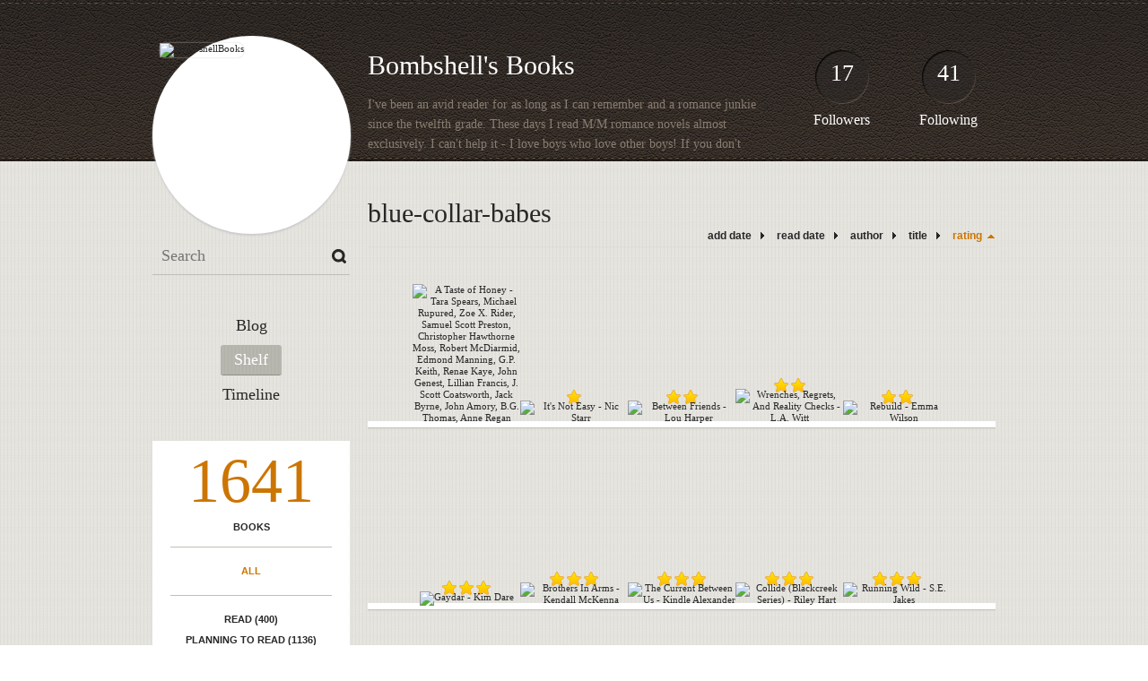

--- FILE ---
content_type: text/html; charset=UTF-8
request_url: http://bombshellbooks.booklikes.com/shelf/220663/?by=rating&order=asc
body_size: 9024
content:
<!doctype html>
<html>
<head>
	  
   <meta http-equiv="Content-Type" content="text/html; charset=utf-8" />
   <meta name="robots" content="index, follow" />
   <meta name="revisit-after" content="1 days" />
   
   <title>blue-collar-babes - Shelf - Bombshell's Books</title>      
   <meta property="og:title" content="blue-collar-babes - Shelf - Bombshell's Books" />
   <meta itemprop="name" content="blue-collar-babes - Shelf - Bombshell's Books" />     
   <meta property="og:site_name" content="blue-collar-babes - Shelf - Bombshell's Books" />
   
   <meta name="Description" content="Bombshell's Books - book blog on BookLikes" />
   <meta property="og:description" content="Bombshell's Books - book blog on BookLikes" />
   <meta itemprop="description" content="Bombshell's Books - book blog on BookLikes" /> 
   
   <meta property="og:image" content="http://booklikes.com/photo/crop/250/0/upload/avatar/10/42/2df0078ab28342d1e7dcbdec8ab3fa88.jpg" />   
   <meta itemprop="image" content="http://booklikes.com/photo/crop/250/0/upload/avatar/10/42/2df0078ab28342d1e7dcbdec8ab3fa88.jpg" />
   
   <meta name="Keywords" content="Booklikes, Bombshell's Books, BombshellBooks" />
   
   <meta property="og:type" content="blog" />
   
   <meta name="twitter:card" content="summary" />
   <meta name="twitter:site" content="@BookLikes" />      
   <meta name="twitter:url" content="http://BombshellBooks.booklikes.com/shelf/220663/?by=rating&order=asc" />
   <meta name="twitter:title" content="blue-collar-babes - Shelf - Bombshell's Books" />
   <meta name="twitter:description" content="Bombshell's Books - book blog on BookLikes" />     
   
   <link href="http://bombshellbooks.booklikes.com/theme/default/style.css" rel="stylesheet" type="text/css" />
   
   <link rel="icon" type="image" href="http://booklikes.com/photo/crop/25/25/upload/avatar/10/42/2df0078ab28342d1e7dcbdec8ab3fa88.jpg"/>
      
   <link rel="alternate" type="application/atom+xml" href="http://BombshellBooks.booklikes.com/rss" title="Bombshell's Books RSS"/>
   
   <script type="text/javascript"> 
                                 (function(i,s,o,g,r,a,m){i['GoogleAnalyticsObject']=r;i[r]=i[r]||function(){
                                 (i[r].q=i[r].q||[]).push(arguments)},i[r].l=1*new Date();a=s.createElement(o),
                                 m=s.getElementsByTagName(o)[0];a.async=1;a.src=g;m.parentNode.insertBefore(a,m)
                                 })(window,document,'script','//www.google-analytics.com/analytics.js','ga');
                                 ga('create', 'UA-32199978-1', 'booklikes.com');                                 
                                 ga('send', 'pageview');
                                 </script>
   
   <style type="text/css">   
               
            
            
      
            
      
   </style>       
   
</head>
<body><style type="text/css">
div#book-popup{top:10%;left:50%;padding:20px;z-index:20;width:750px;margin-left:-375px;background:#fff;border:1px solid rgba(0,0,0,0.2);-moz-box-shadow:0 0 10px 5px rgba(0,0,0,0.2);-webkit-box-shadow:0 0 10px 5px rgba(0,0,0,0.2);-o-box-shadow:0 0 10px 5px rgba(0,0,0,0.2);box-shadow:0 0 10px 5px rgba(0,0,0,0.2)}.set-bradius3tl{-moz-border-radius-topleft:3px;-webkit-border-top-left-radius:3px;border-top-left-radius:3px}.set-bradius3tr{-moz-border-radius-topright:3px;-webkit-border-top-right-radius:3px;border-top-right-radius:3px}.set-bradius3bl{-moz-border-radius-bottomleft:3px;-webkit-border-bottom-left-radius:3px;border-bottom-left-radius:3px}.set-bradius3br{-moz-border-radius-bottomright:3px;-webkit-border-bottom-right-radius:3px;border-bottom-right-radius:3px}div.book-popup-content,div.book-popup-content a{color:#333}div.book-popup-content,div.book-popup-options{font-family:"Helvetica Neue",Arial,Tahoma,Verdana,sans-serif!important}a.book-popup-close{top:-10px;right:-5px;font-size:20px;color:#333;font-weight:bold}a.book-popup-close:hover{color:#03794c}div.book-popup-cover{width:225px}div.book-popup-info{width:505px}div.book-popup-title{padding-top:10px;padding-right:30px;font-size:22px;font-weight:bold}div.book-popup-title a:hover{text-decoration:underline}div.book-popup-author{padding-top:13px;font-size:14px}div.book-popup-kind{padding-top:13px;font-size:14px;font-weight:bold}div.book-popup-rating{padding-top:13px;font-size:12px;color:#036d44;font-weight:bold}div.book-popup-rating img{margin-right:3px}div.book-popup-desc{padding-top:15px;font-size:14px;line-height:140%}div.book-popup-share{padding-top:15px}div.book-popup-share-link{font-size:11px;color:#ccc}div.book-popup-page{padding-top:15px}div.book-popup-page a{font-size:14px;color:#03794c;font-weight:bold}div.book-popup-page a:hover{text-decoration:underline}div.book-popup-review{line-height:19px}div.book-popup-review a{disply:inline-block;font-size:14px;color:#03794c;font-weight:bold;line-height:19px}div.book-popup-review a:hover{text-decoration:underline}div.book-popup-review img{margin:-5px 0 0 2px}div.book-popup-more{padding-top:30px}div.book-popup-options{padding-top:20px}div.book-popup-options a{padding:7px 15px;margin-right:5px;display:inline-block;background:#038050;border:1px solid #04623e;font-size:14px;font-weight:bold;color:#fff}div.book-affiliate{display:none;margin-top:25px}div.book-affiliate h6{margin-bottom:10px;font-size:14px;font-weight:bold}div.book-affiliate-entry:nth-child(even){background:#eee}div.book-affiliate-entry{padding:5px;font-size:12px}div.book-affiliate-entry-user{background:#ccc}div.book-affiliate-entry img{width:15px;height:15px;display:inline-block;margin-right:5px;vertical-align:middle}div.book-affiliate-entry strong{display:inline-block;width:45%}div.book-affiliate-entry span{display:inline-block;width:20%}div.book-affiliate-entry a{width:25%;display:inline-block;font-weight:bold;color:#038050;text-align:right;text-decoration:none}div.book-affiliate-entry a:hover{text-decoration:underline}.loader{position:absolute;z-index:999;width:50px;height:50px;-moz-transform:scale(0.6);-webkit-transform:scale(0.6);-ms-transform:scale(0.6);-o-transform:scale(0.6);transform:scale(0.6)}.loader div{position:absolute;background-color:#eee;height:9px;width:9px;-moz-border-radius:5px;-moz-animation-name:f_fadeG;-moz-animation-duration:1.04s;-moz-animation-iteration-count:infinite;-moz-animation-direction:linear;-webkit-border-radius:5px;-webkit-animation-name:f_fadeG;-webkit-animation-duration:1.04s;-webkit-animation-iteration-count:infinite;-webkit-animation-direction:linear;-ms-border-radius:5px;-ms-animation-name:f_fadeG;-ms-animation-duration:1.04s;-ms-animation-iteration-count:infinite;-ms-animation-direction:linear;-o-border-radius:5px;-o-animation-name:f_fadeG;-o-animation-duration:1.04s;-o-animation-iteration-count:infinite;-o-animation-direction:linear;border-radius:5px;animation-name:f_fadeG;animation-duration:1.04s;animation-iteration-count:infinite;animation-direction:linear}.loader-1{left:0;top:20px;-moz-animation-delay:.39s;-webkit-animation-delay:.39s;-ms-animation-delay:.39s;-o-animation-delay:.39s;animation-delay:.39s}.loader-2{left:6px;top:6px;-moz-animation-delay:.52s;-webkit-animation-delay:.52s;-ms-animation-delay:.52s;-o-animation-delay:.52s;animation-delay:.52s}.loader-3{left:20px;top:0;-moz-animation-delay:.65s;-webkit-animation-delay:.65s;-ms-animation-delay:.65s;-o-animation-delay:.65s;animation-delay:.65s}.loader-4{right:6px;top:6px;-moz-animation-delay:.78s;-webkit-animation-delay:.78s;-ms-animation-delay:.78s;-o-animation-delay:.78s;animation-delay:.78s}.loader-5{right:0;top:20px;-moz-animation-delay:.91s;-webkit-animation-delay:.91s;-ms-animation-delay:.91s;-o-animation-delay:.91s;animation-delay:.91s}.loader-6{right:6px;bottom:6px;-moz-animation-delay:1.04s;-webkit-animation-delay:1.04s;-ms-animation-delay:1.04s;-o-animation-delay:1.04s;animation-delay:1.04s}.loader-7{left:20px;bottom:0;-moz-animation-delay:1.17s;-webkit-animation-delay:1.17s;-ms-animation-delay:1.17s;-o-animation-delay:1.17s;animation-delay:1.17s}.loader-8{left:6px;bottom:6px;-moz-animation-delay:1.3s;-webkit-animation-delay:1.3s;-ms-animation-delay:1.3s;-o-animation-delay:1.3s;animation-delay:1.3s}@-moz-keyframes f_fadeG{0%{background-color:#000}100%{background-color:#eee}}@-webkit-keyframes f_fadeG{0%{background-color:#000}100%{background-color:#eee}}@-ms-keyframes f_fadeG{0%{background-color:#000}100%{background-color:#eee}}@-o-keyframes f_fadeG{0%{background-color:#000}100%{background-color:#eee}}@keyframes f_fadeG{0%{background-color:#000}100%{background-color:#eee}}
</style>
<div id="book-popup" class="set-abs" style="display: none;"></div><div id="book-loader" class="loader" style="display: none;"><div class="loader-1"></div><div class="loader-2"></div><div class="loader-3"></div><div class="loader-4"></div><div class="loader-4"></div><div class="loader-6"></div><div class="loader-7"></div><div class="loader-8"></div></div>
<script type="text/javascript">
window.addEventListener("click",function(a){bookPopupClose()},false);document.getElementById("book-popup").addEventListener("click",function(a){a.stopPropagation();return false},false);function bookPopupClose(){document.getElementById("book-popup").style.display="none"}function affiliateLoad(a,c,e){var b=1;var f=e.length;var g=document.getElementById("book-affiliate-list-"+a);g.innerHTML="";var d=setInterval(function(){var h=e[b];var i=new XMLHttpRequest();i.open("POST","/www/ajax.php",true);i.setRequestHeader("Content-type","application/x-www-form-urlencoded");i.setRequestHeader("X-Requested-With","XMLHttpRequest");var j="action=affiliate&idb="+a+"&idu="+c+"&ids="+h;i.onreadystatechange=function(){if(i.readyState==4&&i.status==200){var k=JSON.parse(i.responseText);if(!k[0]){return}k=k[0];g.innerHTML=g.innerHTML+k.html;document.getElementById("book-affiliate-"+a).style.display="block"}};i.send(j);b++;if(b==f){clearInterval(d)}},1000)}var bookId,bookNode,bookTimer,bookClick=0;function bookPopupClick(b,a){if(b.parentNode.tagName=="A"&&b.parentNode.href){return}bookClick=b.getAttribute("data-book");setTimeout(function(){bookClick=0},3000);clearTimeout(bookTimer);window.open(a)}function bookPopupMoveOut(){clearTimeout(bookTimer)}function bookPopupMove(a){var c=a.getAttribute("data-book");var b=a.getAttribute("data-aff");if(bookClick==c){return}bookId=c;bookNode=a.tagName;bookTimer=setTimeout(function(){if(!a.clientHeight&&!a.clientWidth){var f={x:a.children[0].offsetWidth,y:a.children[0].offsetHeight};var g=a.children[0].getBoundingClientRect()}else{var f={x:a.offsetWidth,y:a.offsetHeight};var g=a.getBoundingClientRect()}var e={x:window.pageXOffset||document.scrollLeft,y:window.pageYOffset||document.scrollTop};var d=document.getElementById("book-loader");d.style.display="block";d.style.top=(((f.y<50)?0:(Math.round(f.y/2)-25))+(isNaN(e.y)?0:parseInt(e.y))+(isNaN(g.top)?0:parseInt(g.top)))+"px";d.style.left=(((f.x<50)?0:(Math.round(f.x/2)-25))+(isNaN(e.x)?0:parseInt(e.x))+(isNaN(g.left)?0:parseInt(g.left)))+"px";bookPopup(c,"",b)},2000)}function bookPopupOld(c,a,b){bookPopup(c,"old",b)}function bookPopup(id,none,idaff){var ajax=new XMLHttpRequest();ajax.open("POST","/www/ajax.php",true);ajax.setRequestHeader("Content-type","application/x-www-form-urlencoded");ajax.setRequestHeader("X-Requested-With","XMLHttpRequest");var params="action=bookpopupb&id="+id;if(idaff){params+="&idaff="+idaff}if(none=="old"){params+="&old=1"}ajax.onreadystatechange=function(){if(ajax.readyState==4&&ajax.status==200){document.getElementById("book-loader").style.display="none";document.getElementById("book-popup").innerHTML=ajax.responseText;document.getElementById("book-popup").style.top=window.pageYOffset+25+"px";document.getElementById("book-popup").style.display="block";var scripts="";ajax.responseText.replace(/<script[^>]*>([\s\S]*?)<\/script>/gi,function(all,code){scripts+=code+"\n"});if(scripts){if(window.execScript){window.execScript(scripts)}else{eval(scripts)}}}};ajax.send(params)};
</script><div class="booklikes-iframe" style="position: fixed; top: 20px; right: 20px; background: none; z-index: 100;">
    <iframe src="http://booklikes.com/iframe?user=BombshellBooks" frameborder="0" scrolling="no" width="375" height="25" style="background: none;"></iframe>    
</div>
   
   
   
   <div class="bg">
   
      <div class="container">
         
         <div class="header set-rel">
         
                        <div class="header-followers set-abs">
               <a href="/followers">17</a>
               Followers
            </div>            
                        
                        <div class="header-followings set-abs">
               <a href="/followings">41</a>
               Following
            </div>            
                    
            
            <div class="header-avatar set-abs">
                 
               <a href="http://BombshellBooks.booklikes.com"><img src="http://booklikes.com/photo/crop/250/250/upload/avatar/10/42/2df0078ab28342d1e7dcbdec8ab3fa88.jpg" alt="BombshellBooks" /></a>
            </div>
            
            <h1 class="header-title">
               <a href="http://BombshellBooks.booklikes.com">Bombshell's Books</a>
            </h1>
            
            <div class="header-desc"><p>I've been an avid reader for as long as I can remember and a romance junkie since the twelfth grade. These days I read M/M romance novels almost exclusively. I can't help it - I love boys who love other boys! If you don't believe in equality or that all love is beautiful, we probably won't have a lot to talk about. But, if you do, feel free to make a friend request, comment on a review, or recommend your favourite guilty pleasure. I'd love to hear from you!</p></div>            
            
         </div>
         
         <div class="side-left set-left">
         
            <div class="search">
               
               <form method="post" action="">
                  <input type="text" value="" name="search" placeholder="Search" />
                  <input type="submit" value="" />
               </form>
               
            </div>
            
            <div class="menu">
                              <h3 class="menu-entry">
                  <a class="set-bradius3" href="http://BombshellBooks.booklikes.com/blog">Blog</a>
               </h3>
                                             <h3 class="menu-entry">
                  <a class="set-bradius3 menu-active" href="http://BombshellBooks.booklikes.com/shelf">Shelf</a>
               </h3>
                                             <h3 class="menu-entry">
                  <a class="set-bradius3" href="http://BombshellBooks.booklikes.com/timeline">Timeline</a>
               </h3>         
                                                    
            </div>            

            <div class="shelf-menu">
            
               <a class="shelf-menu-counter" href="http://BombshellBooks.booklikes.com/shelf">1641</a>
               
               <a class="shelf-menu-counter-title" href="http://BombshellBooks.booklikes.com/shelf">BOOKS</a>
               
               <div class="shelf-menu-line"></div>
               
               <a class="shelf-menu-link shelf-menu-active" href="http://BombshellBooks.booklikes.com/shelf">All</a>
               
               <div class="shelf-menu-line"></div>
               
               <a class="shelf-menu-link " href="http://BombshellBooks.booklikes.com/shelf/read">Read (400)</a>
               <a class="shelf-menu-link " href="http://BombshellBooks.booklikes.com/shelf/planningtoread">Planning to read (1136)</a>
               <a class="shelf-menu-link " href="http://BombshellBooks.booklikes.com/shelf/currentlyreading">Currently reading (3)</a>
               
                              
               
               <div class="shelf-menu-line"></div>

               <a class="shelf-menu-link " href="http://BombshellBooks.booklikes.com/shelf/favorite-books">Favorite (0)</a>
               <a class="shelf-menu-link " href="http://BombshellBooks.booklikes.com/shelf/wishlist">Wishlist (0)</a>
               <a class="shelf-menu-link " href="http://BombshellBooks.booklikes.com/shelf/reviewed">Reviewed (268)</a>
               
               <div class="shelf-menu-line"></div>
               
                              
                              <a class="shelf-menu-link " href="http://BombshellBooks.booklikes.com/shelf/220730/2013">2013 (96)</a>
                              <a class="shelf-menu-link " href="http://BombshellBooks.booklikes.com/shelf/220643/2014">2014 (331)</a>
                              <a class="shelf-menu-link " href="http://BombshellBooks.booklikes.com/shelf/220660/abuse">abuse (25)</a>
                              <a class="shelf-menu-link " href="http://BombshellBooks.booklikes.com/shelf/220673/age-gap">age-gap (38)</a>
                              <a class="shelf-menu-link " href="http://BombshellBooks.booklikes.com/shelf/220728/all-sex-no-substance">all-sex-no-substance (3)</a>
                              <a class="shelf-menu-link " href="http://BombshellBooks.booklikes.com/shelf/220712/annoying-hero-or-heroine">annoying-hero-or-heroine (18)</a>
                              <a class="shelf-menu-link " href="http://BombshellBooks.booklikes.com/shelf/220661/anthology">anthology (16)</a>
                              <a class="shelf-menu-link " href="http://BombshellBooks.booklikes.com/shelf/220724/arc">arc (5)</a>
                              <a class="shelf-menu-link " href="http://BombshellBooks.booklikes.com/shelf/220706/arrogant-jerks">arrogant-jerks (22)</a>
                              <a class="shelf-menu-link " href="http://BombshellBooks.booklikes.com/shelf/220699/artistic-heroes-or-heroines">artistic-heroes-or-heroines (57)</a>
                              <a class="shelf-menu-link " href="http://BombshellBooks.booklikes.com/shelf/220718/audiobook">audiobook (6)</a>
                              <a class="shelf-menu-link " href="http://BombshellBooks.booklikes.com/shelf/220675/bad-boys-do-it-better">bad-boys-do-it-better (37)</a>
                              <a class="shelf-menu-link " href="http://BombshellBooks.booklikes.com/shelf/220691/bdsm">bdsm (71)</a>
                              <a class="shelf-menu-link " href="http://BombshellBooks.booklikes.com/shelf/220669/best-friends-make-the-best-lovers">best-friends-make-the-best-lovers (77)</a>
                              <a class="shelf-menu-link shelf-menu-active" href="http://BombshellBooks.booklikes.com/shelf/220663/blue-collar-babes">blue-collar-babes (24)</a>
                              <a class="shelf-menu-link " href="http://BombshellBooks.booklikes.com/shelf/220803/books-for-tiny-humans">books-for-tiny-humans (1)</a>
                              <a class="shelf-menu-link " href="http://BombshellBooks.booklikes.com/shelf/220690/books-with-tiny-humans">books-with-tiny-humans (42)</a>
                              <a class="shelf-menu-link " href="http://BombshellBooks.booklikes.com/shelf/220670/bye-bye-butt-virginity">bye-bye-butt-virginity (56)</a>
                              <a class="shelf-menu-link " href="http://BombshellBooks.booklikes.com/shelf/220674/canadian-eh">canadian-eh (4)</a>
                              <a class="shelf-menu-link " href="http://BombshellBooks.booklikes.com/shelf/220721/catherine-mf-challenge">catherine-mf-challenge (9)</a>
                              <a class="shelf-menu-link " href="http://BombshellBooks.booklikes.com/shelf/220716/cheating-bastards">cheating-bastards (12)</a>
                              <a class="shelf-menu-link " href="http://BombshellBooks.booklikes.com/shelf/220647/christmas">christmas (27)</a>
                              <a class="shelf-menu-link " href="http://BombshellBooks.booklikes.com/shelf/220671/college-shenanigans">college-shenanigans (51)</a>
                              <a class="shelf-menu-link " href="http://BombshellBooks.booklikes.com/shelf/220658/contemporary">contemporary (409)</a>
                              <a class="shelf-menu-link " href="http://BombshellBooks.booklikes.com/shelf/220693/disability-disorder-or-disease">disability-disorder-or-disease (55)</a>
                              <a class="shelf-menu-link " href="http://BombshellBooks.booklikes.com/shelf/220717/dnf">dnf (6)</a>
                              <a class="shelf-menu-link " href="http://BombshellBooks.booklikes.com/shelf/220709/dnr-never-in-a-million-years">dnr-never-in-a-million-years (8)</a>
                              <a class="shelf-menu-link " href="http://BombshellBooks.booklikes.com/shelf/220683/dr-mcdreamy-and-friends">dr-mcdreamy-and-friends (29)</a>
                              <a class="shelf-menu-link " href="http://BombshellBooks.booklikes.com/shelf/220676/dubcon-noncon">dubcon-noncon (28)</a>
                              <a class="shelf-menu-link " href="http://BombshellBooks.booklikes.com/shelf/220657/dueling-snow-penises">dueling-snow-penises (5)</a>
                              <a class="shelf-menu-link " href="http://BombshellBooks.booklikes.com/shelf/220731/dystopian-novel">dystopian-novel (4)</a>
                              <a class="shelf-menu-link " href="http://BombshellBooks.booklikes.com/shelf/220725/educational-books">educational-books (2)</a>
                              <a class="shelf-menu-link " href="http://BombshellBooks.booklikes.com/shelf/220677/erotica">erotica (85)</a>
                              <a class="shelf-menu-link " href="http://BombshellBooks.booklikes.com/shelf/220684/fanfic">fanfic (12)</a>
                              <a class="shelf-menu-link " href="http://BombshellBooks.booklikes.com/shelf/220701/fantabulous-br-with-cory-and-mish">fantabulous-br-with-cory-and-mish (8)</a>
                              <a class="shelf-menu-link " href="http://BombshellBooks.booklikes.com/shelf/220645/fantasy-lands">fantasy-lands (21)</a>
                              <a class="shelf-menu-link " href="http://BombshellBooks.booklikes.com/shelf/220678/favorites">favorites (47)</a>
                              <a class="shelf-menu-link " href="http://BombshellBooks.booklikes.com/shelf/220704/favourite-couples">favourite-couples (37)</a>
                              <a class="shelf-menu-link " href="http://BombshellBooks.booklikes.com/shelf/220702/feuding-families">feuding-families (6)</a>
                              <a class="shelf-menu-link " href="http://BombshellBooks.booklikes.com/shelf/220659/foxy-firefighters-and-paramedics">foxy-firefighters-and-paramedics (28)</a>
                              <a class="shelf-menu-link " href="http://BombshellBooks.booklikes.com/shelf/220707/fuck-yeah-bikers">fuck-yeah-bikers (3)</a>
                              <a class="shelf-menu-link " href="http://BombshellBooks.booklikes.com/shelf/220667/fucking-fade-to-black">fucking-fade-to-black (4)</a>
                              <a class="shelf-menu-link " href="http://BombshellBooks.booklikes.com/shelf/220672/gangbang">gangbang (1)</a>
                              <a class="shelf-menu-link " href="http://BombshellBooks.booklikes.com/shelf/220668/gfy-or-ofy">gfy-or-ofy (91)</a>
                              <a class="shelf-menu-link " href="http://BombshellBooks.booklikes.com/shelf/220666/gypsies-tramps-and-thieves">gypsies-tramps-and-thieves (13)</a>
                              <a class="shelf-menu-link " href="http://BombshellBooks.booklikes.com/shelf/220726/historical-romance">historical-romance (12)</a>
                              <a class="shelf-menu-link " href="http://BombshellBooks.booklikes.com/shelf/220688/hot-for-teacher">hot-for-teacher (25)</a>
                              <a class="shelf-menu-link " href="http://BombshellBooks.booklikes.com/shelf/220695/impatiently-awaiting-release">impatiently-awaiting-release (24)</a>
                              <a class="shelf-menu-link " href="http://BombshellBooks.booklikes.com/shelf/220711/indecent-proposals">indecent-proposals (20)</a>
                              <a class="shelf-menu-link " href="http://BombshellBooks.booklikes.com/shelf/220689/lifestyles-of-the-rich-and-famous">lifestyles-of-the-rich-and-famous (54)</a>
                              <a class="shelf-menu-link " href="http://BombshellBooks.booklikes.com/shelf/220646/lusty-lawmakers">lusty-lawmakers (90)</a>
                              <a class="shelf-menu-link " href="http://BombshellBooks.booklikes.com/shelf/220662/macho-military-men">macho-military-men (64)</a>
                              <a class="shelf-menu-link " href="http://BombshellBooks.booklikes.com/shelf/220679/major-lols">major-lols (26)</a>
                              <a class="shelf-menu-link " href="http://BombshellBooks.booklikes.com/shelf/220692/masked-mayhem">masked-mayhem (19)</a>
                              <a class="shelf-menu-link " href="http://BombshellBooks.booklikes.com/shelf/220733/mc-is-flawless-and-boring">mc-is-flawless-and-boring (2)</a>
                              <a class="shelf-menu-link " href="http://BombshellBooks.booklikes.com/shelf/220649/men-in-uniform">men-in-uniform (129)</a>
                              <a class="shelf-menu-link " href="http://BombshellBooks.booklikes.com/shelf/220708/menage-a-whatever">menage-a-whatever (26)</a>
                              <a class="shelf-menu-link " href="http://BombshellBooks.booklikes.com/shelf/220715/mf">mf (131)</a>
                              <a class="shelf-menu-link " href="http://BombshellBooks.booklikes.com/shelf/220648/mm">mm (385)</a>
                              <a class="shelf-menu-link " href="http://BombshellBooks.booklikes.com/shelf/220723/mystery-thriller">mystery-thriller (10)</a>
                              <a class="shelf-menu-link " href="http://BombshellBooks.booklikes.com/shelf/220664/nerd-love">nerd-love (48)</a>
                              <a class="shelf-menu-link " href="http://BombshellBooks.booklikes.com/shelf/220686/oh-the-angst">oh-the-angst (71)</a>
                              <a class="shelf-menu-link " href="http://BombshellBooks.booklikes.com/shelf/220714/pirates-without-peg-legs">pirates-without-peg-legs (1)</a>
                              <a class="shelf-menu-link " href="http://BombshellBooks.booklikes.com/shelf/220694/porn-stars-and-prostitutes">porn-stars-and-prostitutes (17)</a>
                              <a class="shelf-menu-link " href="http://BombshellBooks.booklikes.com/shelf/220680/rabbits-would-be-jealous">rabbits-would-be-jealous (26)</a>
                              <a class="shelf-menu-link " href="http://BombshellBooks.booklikes.com/shelf/220705/real-men-wear-kilts">real-men-wear-kilts (6)</a>
                              <a class="shelf-menu-link " href="http://BombshellBooks.booklikes.com/shelf/220727/regency-ish">regency-ish (11)</a>
                              <a class="shelf-menu-link " href="http://BombshellBooks.booklikes.com/shelf/220650/romance">romance (379)</a>
                              <a class="shelf-menu-link " href="http://BombshellBooks.booklikes.com/shelf/220722/romantic-suspense">romantic-suspense (34)</a>
                              <a class="shelf-menu-link " href="http://BombshellBooks.booklikes.com/shelf/220681/sassy-heroines">sassy-heroines (12)</a>
                              <a class="shelf-menu-link " href="http://BombshellBooks.booklikes.com/shelf/220685/save-a-horse-ride-a-cowboy">save-a-horse-ride-a-cowboy (20)</a>
                              <a class="shelf-menu-link " href="http://BombshellBooks.booklikes.com/shelf/220732/sci-fi">sci-fi (1)</a>
                              <a class="shelf-menu-link " href="http://BombshellBooks.booklikes.com/shelf/220651/selfpublished">selfpublished (110)</a>
                              <a class="shelf-menu-link " href="http://BombshellBooks.booklikes.com/shelf/220665/shifters">shifters (8)</a>
                              <a class="shelf-menu-link " href="http://BombshellBooks.booklikes.com/shelf/220652/shorties-100-pages-or-less">shorties-100-pages-or-less (178)</a>
                              <a class="shelf-menu-link " href="http://BombshellBooks.booklikes.com/shelf/220729/slave-fiction">slave-fiction (7)</a>
                              <a class="shelf-menu-link " href="http://BombshellBooks.booklikes.com/shelf/220703/something-witchy-this-way-comes">something-witchy-this-way-comes (5)</a>
                              <a class="shelf-menu-link " href="http://BombshellBooks.booklikes.com/shelf/220734/spy-vs-spy">spy-vs-spy (7)</a>
                              <a class="shelf-menu-link " href="http://BombshellBooks.booklikes.com/shelf/220802/steampunk-just-add-lube">steampunk-just-add-lube (1)</a>
                              <a class="shelf-menu-link " href="http://BombshellBooks.booklikes.com/shelf/220687/super-sweet-studs">super-sweet-studs (75)</a>
                              <a class="shelf-menu-link " href="http://BombshellBooks.booklikes.com/shelf/220719/sweet-heroines">sweet-heroines (3)</a>
                              <a class="shelf-menu-link " href="http://BombshellBooks.booklikes.com/shelf/220710/tear-jerker">tear-jerker (38)</a>
                              <a class="shelf-menu-link " href="http://BombshellBooks.booklikes.com/shelf/220713/the-gambler">the-gambler (6)</a>
                              <a class="shelf-menu-link " href="http://BombshellBooks.booklikes.com/shelf/220653/the-sixth-sense">the-sixth-sense (14)</a>
                              <a class="shelf-menu-link " href="http://BombshellBooks.booklikes.com/shelf/220656/to-read-asap">to-read-asap (33)</a>
                              <a class="shelf-menu-link " href="http://BombshellBooks.booklikes.com/shelf/220644/to-read-next-in-series">to-read-next-in-series (55)</a>
                              <a class="shelf-menu-link " href="http://BombshellBooks.booklikes.com/shelf/220654/top-secret-mm">top-secret-mm (850)</a>
                              <a class="shelf-menu-link " href="http://BombshellBooks.booklikes.com/shelf/220700/unrequited-love-requited">unrequited-love-requited (47)</a>
                              <a class="shelf-menu-link " href="http://BombshellBooks.booklikes.com/shelf/220720/valentines">valentines (8)</a>
                              <a class="shelf-menu-link " href="http://BombshellBooks.booklikes.com/shelf/220697/ve-vant-to-suck-your-blood">ve-vant-to-suck-your-blood (3)</a>
                              <a class="shelf-menu-link " href="http://BombshellBooks.booklikes.com/shelf/220696/wallflowers">wallflowers (23)</a>
                              <a class="shelf-menu-link " href="http://BombshellBooks.booklikes.com/shelf/220655/worth-an-eye-of-the-tiger-montage">worth-an-eye-of-the-tiger-montage (51)</a>
                              <a class="shelf-menu-link " href="http://BombshellBooks.booklikes.com/shelf/220698/worthy-of-a-soap-opera">worthy-of-a-soap-opera (6)</a>
                              <a class="shelf-menu-link " href="http://BombshellBooks.booklikes.com/shelf/220682/young-adult-or-coming-of-age">young-adult-or-coming-of-age (7)</a>
                              
               <div class="shelf-menu-line set-hide"></div>
               
                              
               <a class="shelf-menu-link set-hide " href="http://BombshellBooks.booklikes.com/shelf/unshelved">Unshelved (498)</a>
               
            </div>            
            
         </div>

         <div class="shelf set-right">         

            <div class="shelf-header">
               blue-collar-babes               
            </div>
            
            <div class="shelf-order">
               <a class="shelf-order-normal" href="?by=date&order=asc">add date</a>
               <a class="shelf-order-normal" href="?by=dater&order=asc">read date</a>
               <a class="shelf-order-normal" href="?by=author&order=asc">author</a>
               <a class="shelf-order-normal" href="?by=title&order=asc">title</a>
               <a class="shelf-order-asc" href="?by=rating&order=desc">rating</a>               
            </div>
            
            <div class="shelf-books">
               
                              <div class="shelf-books-entry set-left set-rel">
                  <div class="shelf-books-entry-cover set-abs">
                     
                                             
                     <a href="http://booklikes.com/a-taste-of-honey-tara-spears-michael-rupured-zoe-x-rider-samuel-scott-prest/book,12887074" target="_blank">
                        <img  onclick="bookPopupClick(this, 'http://booklikes.com/a-taste-of-honey-tara-spears-michael-rupured-zoe-x-rider-samuel-scott-prest/book,12887074');"  data-book="12887074" data-aff="0" onmouseover="bookPopupMove(this);" onmouseout="bookPopupMoveOut(this);"  src="http://booklikes.com/photo/max/100/155/upload/books/31/56/88d461e4d778fe7625b342f4185d2588.jpg" alt="A Taste of Honey - Tara Spears, Michael Rupured, Zoe X. Rider, Samuel Scott Preston, Christopher Hawthorne Moss, Robert McDiarmid, Edmond Manning, G.P. Keith, Renae Kaye, John Genest, Lillian Francis, J. Scott Coatsworth, Jack Byrne, John Amory, B.G. Thomas, Anne Regan" />
                     </a>
                     
                  </div>
               </div>
                              <div class="shelf-books-entry set-left set-rel">
                  <div class="shelf-books-entry-cover set-abs">
                     
                                                <div class="shelf-books-entry-rating">
                           <img src="http://bombshellbooks.booklikes.com/theme/default/img/star_small.png" />                                                    </div>
                                             
                     <a href="http://booklikes.com/it-s-not-easy-nic-starr/book,12875472" target="_blank">
                        <img  onclick="bookPopupClick(this, 'http://booklikes.com/it-s-not-easy-nic-starr/book,12875472');"  data-book="12875472" data-aff="0" onmouseover="bookPopupMove(this);" onmouseout="bookPopupMoveOut(this);"  src="http://booklikes.com/photo/max/100/155/upload/books/35/73/d52850b89f5b0ecfa7a58054ed2ace68.jpg" alt="It's Not Easy - Nic Starr" />
                     </a>
                     
                  </div>
               </div>
                              <div class="shelf-books-entry set-left set-rel">
                  <div class="shelf-books-entry-cover set-abs">
                     
                                                <div class="shelf-books-entry-rating">
                           <img src="http://bombshellbooks.booklikes.com/theme/default/img/star_small.png" /> <img src="http://bombshellbooks.booklikes.com/theme/default/img/star_small.png" />                                                    </div>
                                             
                     <a href="http://booklikes.com/between-friends-lou-harper/book,7405075" target="_blank">
                        <img  onclick="bookPopupClick(this, 'http://booklikes.com/between-friends-lou-harper/book,7405075');"  data-book="7405075" data-aff="0" onmouseover="bookPopupMove(this);" onmouseout="bookPopupMoveOut(this);"  src="http://booklikes.com/photo/max/100/155/upload/books/b/d/azure_bd18125265a170ef376bca789ee63948.jpg" alt="Between Friends - Lou Harper" />
                     </a>
                     
                  </div>
               </div>
                              <div class="shelf-books-entry set-left set-rel">
                  <div class="shelf-books-entry-cover set-abs">
                     
                                                <div class="shelf-books-entry-rating">
                           <img src="http://bombshellbooks.booklikes.com/theme/default/img/star_small.png" /> <img src="http://bombshellbooks.booklikes.com/theme/default/img/star_small.png" />                                                    </div>
                                             
                     <a href="http://booklikes.com/wrenches-regrets-and-reality-checks-l-a-witt/book,12881469" target="_blank">
                        <img  onclick="bookPopupClick(this, 'http://booklikes.com/wrenches-regrets-and-reality-checks-l-a-witt/book,12881469');"  data-book="12881469" data-aff="0" onmouseover="bookPopupMove(this);" onmouseout="bookPopupMoveOut(this);"  src="http://booklikes.com/photo/max/100/155/upload/books/79/16/c52674a1bf14168bd9de247ad4b9e9df.jpg" alt="Wrenches, Regrets, And Reality Checks - L.A. Witt" />
                     </a>
                     
                  </div>
               </div>
                              <div class="shelf-books-entry set-left set-rel">
                  <div class="shelf-books-entry-cover set-abs">
                     
                                                <div class="shelf-books-entry-rating">
                           <img src="http://bombshellbooks.booklikes.com/theme/default/img/star_small.png" /> <img src="http://bombshellbooks.booklikes.com/theme/default/img/star_small.png" />                                                    </div>
                                             
                     <a href="http://booklikes.com/rebuild-emma-wilson/book,12881594" target="_blank">
                        <img  onclick="bookPopupClick(this, 'http://booklikes.com/rebuild-emma-wilson/book,12881594');"  data-book="12881594" data-aff="0" onmouseover="bookPopupMove(this);" onmouseout="bookPopupMoveOut(this);"  src="http://booklikes.com/photo/max/100/155/upload/books/53/61/9a28837fa2fbcde93633b14f84e30cc4.jpg" alt="Rebuild - Emma Wilson" />
                     </a>
                     
                  </div>
               </div>
                              <div class="shelf-books-entry set-left set-rel">
                  <div class="shelf-books-entry-cover set-abs">
                     
                                                <div class="shelf-books-entry-rating">
                           <img src="http://bombshellbooks.booklikes.com/theme/default/img/star_small.png" /> <img src="http://bombshellbooks.booklikes.com/theme/default/img/star_small.png" /> <img src="http://bombshellbooks.booklikes.com/theme/default/img/star_small.png" />                                                    </div>
                                             
                     <a href="http://booklikes.com/gaydar-kim-dare/book,5362450" target="_blank">
                        <img  onclick="bookPopupClick(this, 'http://booklikes.com/gaydar-kim-dare/book,5362450');"  data-book="5362450" data-aff="0" onmouseover="bookPopupMove(this);" onmouseout="bookPopupMoveOut(this);"  src="http://booklikes.com/photo/max/100/155/upload/books/77/67/4d15f9295e57e2497349947a6db4d4bb.jpg" alt="Gaydar - Kim Dare" />
                     </a>
                     
                  </div>
               </div>
                              <div class="shelf-books-entry set-left set-rel">
                  <div class="shelf-books-entry-cover set-abs">
                     
                                                <div class="shelf-books-entry-rating">
                           <img src="http://bombshellbooks.booklikes.com/theme/default/img/star_small.png" /> <img src="http://bombshellbooks.booklikes.com/theme/default/img/star_small.png" /> <img src="http://bombshellbooks.booklikes.com/theme/default/img/star_small.png" />                                                    </div>
                                             
                     <a href="http://booklikes.com/brothers-in-arms-kendall-mckenna/book,8201005" target="_blank">
                        <img  onclick="bookPopupClick(this, 'http://booklikes.com/brothers-in-arms-kendall-mckenna/book,8201005');"  data-book="8201005" data-aff="0" onmouseover="bookPopupMove(this);" onmouseout="bookPopupMoveOut(this);"  src="http://booklikes.com/photo/max/100/155/upload/books/72/64/5a194414708efb4c35a78e700aa62969.jpg" alt="Brothers In Arms - Kendall McKenna" />
                     </a>
                     
                  </div>
               </div>
                              <div class="shelf-books-entry set-left set-rel">
                  <div class="shelf-books-entry-cover set-abs">
                     
                                                <div class="shelf-books-entry-rating">
                           <img src="http://bombshellbooks.booklikes.com/theme/default/img/star_small.png" /> <img src="http://bombshellbooks.booklikes.com/theme/default/img/star_small.png" /> <img src="http://bombshellbooks.booklikes.com/theme/default/img/star_small.png" />                                                    </div>
                                             
                     <a href="http://booklikes.com/the-current-between-us-kindle-alexander/book,10656315" target="_blank">
                        <img  onclick="bookPopupClick(this, 'http://booklikes.com/the-current-between-us-kindle-alexander/book,10656315');"  data-book="10656315" data-aff="0" onmouseover="bookPopupMove(this);" onmouseout="bookPopupMoveOut(this);"  src="http://booklikes.com/photo/max/100/155/upload/books/37/76/ee0c3478007a26c547176c84f68dc44b.jpg" alt="The Current Between Us - Kindle Alexander" />
                     </a>
                     
                  </div>
               </div>
                              <div class="shelf-books-entry set-left set-rel">
                  <div class="shelf-books-entry-cover set-abs">
                     
                                                <div class="shelf-books-entry-rating">
                           <img src="http://bombshellbooks.booklikes.com/theme/default/img/star_small.png" /> <img src="http://bombshellbooks.booklikes.com/theme/default/img/star_small.png" /> <img src="http://bombshellbooks.booklikes.com/theme/default/img/star_small.png" />                                                    </div>
                                             
                     <a href="http://booklikes.com/collide-blackcreek-series-riley-hart/book,12634222" target="_blank">
                        <img  onclick="bookPopupClick(this, 'http://booklikes.com/collide-blackcreek-series-riley-hart/book,12634222');"  data-book="12634222" data-aff="0" onmouseover="bookPopupMove(this);" onmouseout="bookPopupMoveOut(this);"  src="http://booklikes.com/photo/max/100/155/upload/books/28/86/526d4a1172e41f97346ca813319d6958.jpg" alt="Collide (Blackcreek Series) - Riley Hart" />
                     </a>
                     
                  </div>
               </div>
                              <div class="shelf-books-entry set-left set-rel">
                  <div class="shelf-books-entry-cover set-abs">
                     
                                                <div class="shelf-books-entry-rating">
                           <img src="http://bombshellbooks.booklikes.com/theme/default/img/star_small.png" /> <img src="http://bombshellbooks.booklikes.com/theme/default/img/star_small.png" /> <img src="http://bombshellbooks.booklikes.com/theme/default/img/star_small.png" />                                                    </div>
                                             
                     <a href="http://booklikes.com/running-wild-s-e-jakes/book,12850555" target="_blank">
                        <img  onclick="bookPopupClick(this, 'http://booklikes.com/running-wild-s-e-jakes/book,12850555');"  data-book="12850555" data-aff="0" onmouseover="bookPopupMove(this);" onmouseout="bookPopupMoveOut(this);"  src="http://booklikes.com/photo/max/100/155/upload/books/75/16/573686dc4a99fe592c7bc96f6e371ef6.jpg" alt="Running Wild - S.E. Jakes" />
                     </a>
                     
                  </div>
               </div>
                              <div class="shelf-books-entry set-left set-rel">
                  <div class="shelf-books-entry-cover set-abs">
                     
                                                <div class="shelf-books-entry-rating">
                           <img src="http://bombshellbooks.booklikes.com/theme/default/img/star_small.png" /> <img src="http://bombshellbooks.booklikes.com/theme/default/img/star_small.png" /> <img src="http://bombshellbooks.booklikes.com/theme/default/img/star_small.png" />                                                    </div>
                                             
                     <a href="http://booklikes.com/nothing-serious-jay-northcote/book,10964871" target="_blank">
                        <img  onclick="bookPopupClick(this, 'http://booklikes.com/nothing-serious-jay-northcote/book,10964871');"  data-book="10964871" data-aff="0" onmouseover="bookPopupMove(this);" onmouseout="bookPopupMoveOut(this);"  src="http://booklikes.com/photo/max/100/155/upload/books/3/47/2075665f64f7a0f1e8cb53fed7ce7ba0.jpg" alt="Nothing Serious - Jay Northcote" />
                     </a>
                     
                  </div>
               </div>
                              <div class="shelf-books-entry set-left set-rel">
                  <div class="shelf-books-entry-cover set-abs">
                     
                                                <div class="shelf-books-entry-rating">
                           <img src="http://bombshellbooks.booklikes.com/theme/default/img/star_small.png" /> <img src="http://bombshellbooks.booklikes.com/theme/default/img/star_small.png" /> <img src="http://bombshellbooks.booklikes.com/theme/default/img/star_small.png" />                                                    </div>
                                             
                     <a href="http://booklikes.com/the-river-leith-leta-blake/book,12850336" target="_blank">
                        <img  onclick="bookPopupClick(this, 'http://booklikes.com/the-river-leith-leta-blake/book,12850336');"  data-book="12850336" data-aff="0" onmouseover="bookPopupMove(this);" onmouseout="bookPopupMoveOut(this);"  src="http://booklikes.com/photo/max/100/155/upload/books/95/48/cca38c6c6303435be5a37d401da6b806.jpg" alt="The River Leith - Leta Blake" />
                     </a>
                     
                  </div>
               </div>
                              <div class="shelf-books-entry set-left set-rel">
                  <div class="shelf-books-entry-cover set-abs">
                     
                                                <div class="shelf-books-entry-rating">
                           <img src="http://bombshellbooks.booklikes.com/theme/default/img/star_small.png" /> <img src="http://bombshellbooks.booklikes.com/theme/default/img/star_small.png" /> <img src="http://bombshellbooks.booklikes.com/theme/default/img/star_small.png" />                                                    </div>
                                             
                     <a href="http://booklikes.com/normal-enough-marie-sexton/book,12012474" target="_blank">
                        <img  onclick="bookPopupClick(this, 'http://booklikes.com/normal-enough-marie-sexton/book,12012474');"  data-book="12012474" data-aff="0" onmouseover="bookPopupMove(this);" onmouseout="bookPopupMoveOut(this);"  src="http://booklikes.com/photo/max/100/155/upload/books/52/76/99e90a6150160d1eb4fc5a09dfcc6fc1.jpg" alt="Normal Enough - Marie Sexton" />
                     </a>
                     
                  </div>
               </div>
                              <div class="shelf-books-entry set-left set-rel">
                  <div class="shelf-books-entry-cover set-abs">
                     
                                                <div class="shelf-books-entry-rating">
                           <img src="http://bombshellbooks.booklikes.com/theme/default/img/star_small.png" /> <img src="http://bombshellbooks.booklikes.com/theme/default/img/star_small.png" /> <img src="http://bombshellbooks.booklikes.com/theme/default/img/star_small.png" /> <img src="http://bombshellbooks.booklikes.com/theme/default/img/star_small.png" />                                                    </div>
                                             
                     <a href="http://booklikes.com/geeking-out-on-11c-l-l-bucknor/book,12890127" target="_blank">
                        <img  onclick="bookPopupClick(this, 'http://booklikes.com/geeking-out-on-11c-l-l-bucknor/book,12890127');"  data-book="12890127" data-aff="0" onmouseover="bookPopupMove(this);" onmouseout="bookPopupMoveOut(this);"  src="http://booklikes.com/photo/max/100/155/upload/books/76/85/1129c85f78494d718874ede476475cac.jpg" alt="Geeking Out on 11C - L.L. Bucknor" />
                     </a>
                     
                  </div>
               </div>
                              <div class="shelf-books-entry set-left set-rel">
                  <div class="shelf-books-entry-cover set-abs">
                     
                                                <div class="shelf-books-entry-rating">
                           <img src="http://bombshellbooks.booklikes.com/theme/default/img/star_small.png" /> <img src="http://bombshellbooks.booklikes.com/theme/default/img/star_small.png" /> <img src="http://bombshellbooks.booklikes.com/theme/default/img/star_small.png" /> <img src="http://bombshellbooks.booklikes.com/theme/default/img/star_small.png" />                                                    </div>
                                             
                     <a href="http://booklikes.com/a-better-man-the-men-of-halfway-house-jaime-reese/book,8271450" target="_blank">
                        <img  onclick="bookPopupClick(this, 'http://booklikes.com/a-better-man-the-men-of-halfway-house-jaime-reese/book,8271450');"  data-book="8271450" data-aff="0" onmouseover="bookPopupMove(this);" onmouseout="bookPopupMoveOut(this);"  src="http://booklikes.com/photo/max/100/155/upload/books/68/91/948b3f533218bd0d03e62be0e4ec149f.jpg" alt="A Better Man (The Men of Halfway House) - Jaime Reese" />
                     </a>
                     
                  </div>
               </div>
                              <div class="shelf-books-entry set-left set-rel">
                  <div class="shelf-books-entry-cover set-abs">
                     
                                                <div class="shelf-books-entry-rating">
                           <img src="http://bombshellbooks.booklikes.com/theme/default/img/star_small.png" /> <img src="http://bombshellbooks.booklikes.com/theme/default/img/star_small.png" /> <img src="http://bombshellbooks.booklikes.com/theme/default/img/star_small.png" /> <img src="http://bombshellbooks.booklikes.com/theme/default/img/star_small.png" />                                                    </div>
                                             
                     <a href="http://booklikes.com/a-fostered-love-cameron-dane/book,5282922" target="_blank">
                        <img  onclick="bookPopupClick(this, 'http://booklikes.com/a-fostered-love-cameron-dane/book,5282922');"  data-book="5282922" data-aff="0" onmouseover="bookPopupMove(this);" onmouseout="bookPopupMoveOut(this);"  src="http://booklikes.com/photo/max/100/155/upload/books/48/77/69b2a5a15e7c686422be3ea9efbf0554.jpg" alt="A Fostered Love - Cameron Dane" />
                     </a>
                     
                  </div>
               </div>
                              <div class="shelf-books-entry set-left set-rel">
                  <div class="shelf-books-entry-cover set-abs">
                     
                                                <div class="shelf-books-entry-rating">
                           <img src="http://bombshellbooks.booklikes.com/theme/default/img/star_small.png" /> <img src="http://bombshellbooks.booklikes.com/theme/default/img/star_small.png" /> <img src="http://bombshellbooks.booklikes.com/theme/default/img/star_small.png" /> <img src="http://bombshellbooks.booklikes.com/theme/default/img/star_small.png" />                                                    </div>
                                             
                     <a href="http://booklikes.com/muscling-through-j-l-merrow/book,7218045" target="_blank">
                        <img  onclick="bookPopupClick(this, 'http://booklikes.com/muscling-through-j-l-merrow/book,7218045');"  data-book="7218045" data-aff="0" onmouseover="bookPopupMove(this);" onmouseout="bookPopupMoveOut(this);"  src="http://booklikes.com/photo/max/100/155/upload/books/52/49/058c594608a59f335567121c968ca613.jpg" alt="Muscling Through - J.L. Merrow" />
                     </a>
                     
                  </div>
               </div>
                              <div class="shelf-books-entry set-left set-rel">
                  <div class="shelf-books-entry-cover set-abs">
                     
                                                <div class="shelf-books-entry-rating">
                           <img src="http://bombshellbooks.booklikes.com/theme/default/img/star_small.png" /> <img src="http://bombshellbooks.booklikes.com/theme/default/img/star_small.png" /> <img src="http://bombshellbooks.booklikes.com/theme/default/img/star_small.png" /> <img src="http://bombshellbooks.booklikes.com/theme/default/img/star_small.png" />                                                    </div>
                                             
                     <a href="http://booklikes.com/wood-screws-nails-piper-vaughn-kade-boehme/book,12889514" target="_blank">
                        <img  onclick="bookPopupClick(this, 'http://booklikes.com/wood-screws-nails-piper-vaughn-kade-boehme/book,12889514');"  data-book="12889514" data-aff="0" onmouseover="bookPopupMove(this);" onmouseout="bookPopupMoveOut(this);"  src="http://booklikes.com/photo/max/100/155/upload/books/51/74/6cd658edd09c9e48c02c97273818a14d.jpg" alt="Wood, Screws, &amp; Nails - Piper Vaughn, Kade Boehme" />
                     </a>
                     
                  </div>
               </div>
                              <div class="shelf-books-entry set-left set-rel">
                  <div class="shelf-books-entry-cover set-abs">
                     
                                                <div class="shelf-books-entry-rating">
                           <img src="http://bombshellbooks.booklikes.com/theme/default/img/star_small.png" /> <img src="http://bombshellbooks.booklikes.com/theme/default/img/star_small.png" /> <img src="http://bombshellbooks.booklikes.com/theme/default/img/star_small.png" /> <img src="http://bombshellbooks.booklikes.com/theme/default/img/star_small.png" />                                                    </div>
                                             
                     <a href="http://booklikes.com/the-nothingness-of-ben-brad-boney/book,9595829" target="_blank">
                        <img  onclick="bookPopupClick(this, 'http://booklikes.com/the-nothingness-of-ben-brad-boney/book,9595829');"  data-book="9595829" data-aff="0" onmouseover="bookPopupMove(this);" onmouseout="bookPopupMoveOut(this);"  src="http://booklikes.com/photo/max/100/155/upload/books/2/e/azure_2e89c0ac5bd413d79bae9eb6e16b7b24.jpg" alt="The Nothingness of Ben - Brad Boney" />
                     </a>
                     
                  </div>
               </div>
                              <div class="shelf-books-entry set-left set-rel">
                  <div class="shelf-books-entry-cover set-abs">
                     
                                                <div class="shelf-books-entry-rating">
                           <img src="http://bombshellbooks.booklikes.com/theme/default/img/star_small.png" /> <img src="http://bombshellbooks.booklikes.com/theme/default/img/star_small.png" /> <img src="http://bombshellbooks.booklikes.com/theme/default/img/star_small.png" /> <img src="http://bombshellbooks.booklikes.com/theme/default/img/star_small.png" />                                                    </div>
                                             
                     <a href="http://booklikes.com/special-delivery-heidi-cullinan/book,6023098" target="_blank">
                        <img  onclick="bookPopupClick(this, 'http://booklikes.com/special-delivery-heidi-cullinan/book,6023098');"  data-book="6023098" data-aff="0" onmouseover="bookPopupMove(this);" onmouseout="bookPopupMoveOut(this);"  src="http://booklikes.com/photo/max/100/155/upload/books/8/1/816c8011e8acd358995f70102d717316.jpg" alt="Special Delivery  - Heidi Cullinan" />
                     </a>
                     
                  </div>
               </div>
                              
               <div class="set-clear"></div>
                  
            </div>
            
                        <div class="shelf-navigation">
                              
                              
                              
                              <a class="shelf-navigation-active" href="?page=1">1</a>               
                              
                              
                              
                              
                              <a  href="?page=2">2</a>               
                              
                              
                              
            </div>
                        
         </div>

         <div class="set-clear"></div>
         
         <div class="footer">
            <a href="http://booklikes.com" title="BookLikes">Powered by BookLikes &copy; 2015</a>
            | <a href="http://BombshellBooks.booklikes.com/rss" title="BookLikes">RSS</a>
         </div>
         
      </div>
      
   </div>     
      
</body>
</html>